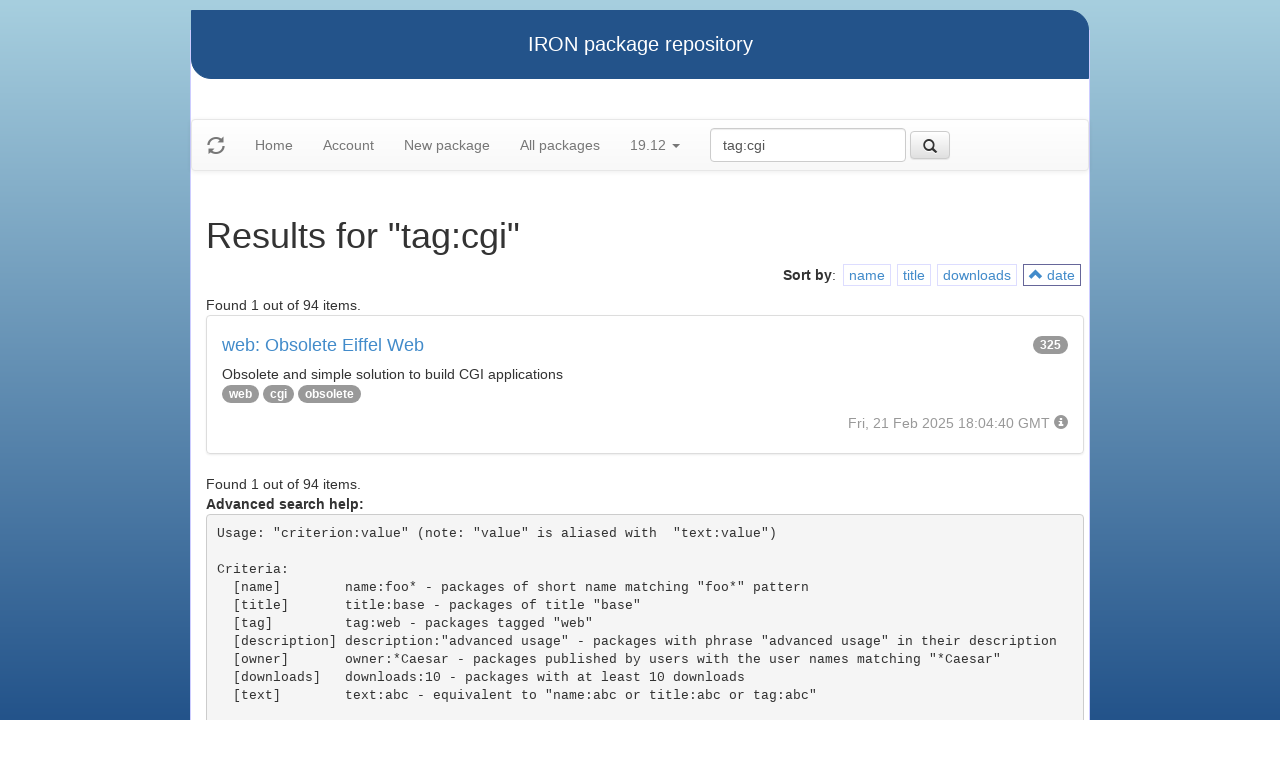

--- FILE ---
content_type: text/html
request_url: https://iron.eiffel.com/repository/19.12/package/?query=tag:cgi&sort-by=date
body_size: 2123
content:
<html xmlns="http://www.w3.org/1999/xhtml">
<head><title>Results for &quot;tag:cgi&quot;</title>
<link rel="stylesheet" href="https://iron.eiffel.com/repository/html/style.css" type="text/css"/>
<link rel="stylesheet" href="https://iron.eiffel.com/repository/html/bootstrap/css/bootstrap.min.css" type="text/css"/>
<link rel="stylesheet" href="https://iron.eiffel.com/repository/html/bootstrap/css/bootstrap-theme.min.css" type="text/css"/>
<script src="//ajax.googleapis.com/ajax/libs/jquery/1.10.2/jquery.min.js"></script>
<script type="text/javascript" src="https://iron.eiffel.com/repository/html/bootstrap/js/bootstrap.min.js"></script>
<script type="text/javascript" src="https://iron.eiffel.com/repository/html/iron.js"></script>
<link rel="stylesheet" href="https://iron.eiffel.com/repository/html/style.css" type="text/css"/>
<script type="text/javascript" src="https://iron.eiffel.com/repository/html/iron.js"></script>

</head>
<body>
<div id="page">
  <div id="header">IRON package repository
  </div>
  <nav class="navbar navbar-default" role="navigation">
		<!-- Brand and toggle get grouped for better mobile display -->
	  <div class="navbar-header">
		<a class="navbar-brand" href="#"><span class="glyphicon glyphicon-refresh"/></a>
	  </div>
		<ul class="nav navbar-nav">
		  
				
				
				<li >
					<a href="/repository">Home</a>
				</li>
				
				
				
				
				<li >
					<a href="/repository/user">Account</a>
				</li>
				
				
				
				
				<li >
					<a href="/repository/19.12/package/create/">New package</a>
				</li>
				
				
				
				
				<li >
					<a href="/repository/19.12/package/">All packages</a>
				</li>
				
				
				
		  
		  
		  
			  <li class="dropdown">
				<a href="#" class="dropdown-toggle" data-toggle="dropdown">
					19.12
					
					<b class="caret"></b>
				</a>
				<ul class="dropdown-menu">
				  
					<li role="presentation"><a role="menuitem" tabindex="-1" href="/repository/25.02/package/?query=tag:cgi&sort-by=date">25.02</a></li>
				  
					<li role="presentation"><a role="menuitem" tabindex="-1" href="/repository/24.05/package/?query=tag:cgi&sort-by=date">24.05</a></li>
				  
					<li role="presentation"><a role="menuitem" tabindex="-1" href="/repository/23.09/package/?query=tag:cgi&sort-by=date">23.09</a></li>
				  
					<li role="presentation"><a role="menuitem" tabindex="-1" href="/repository/22.12/package/?query=tag:cgi&sort-by=date">22.12</a></li>
				  
					<li role="presentation"><a role="menuitem" tabindex="-1" href="/repository/22.05/package/?query=tag:cgi&sort-by=date">22.05</a></li>
				  
					<li role="presentation"><a role="menuitem" tabindex="-1" href="/repository/21.11/package/?query=tag:cgi&sort-by=date">21.11</a></li>
				  
					<li role="presentation"><a role="menuitem" tabindex="-1" href="/repository/20.11/package/?query=tag:cgi&sort-by=date">20.11</a></li>
				  
					<li role="presentation"><a role="menuitem" tabindex="-1" href="/repository/20.05/package/?query=tag:cgi&sort-by=date">20.05</a></li>
				  
					<li role="presentation"><a role="menuitem" tabindex="-1" href="/repository/19.12/package/?query=tag:cgi&sort-by=date">19.12</a></li>
				  
					<li role="presentation"><a role="menuitem" tabindex="-1" href="/repository/19.05/package/?query=tag:cgi&sort-by=date">19.05</a></li>
				  
					<li role="presentation"><a role="menuitem" tabindex="-1" href="/repository/19.01/package/?query=tag:cgi&sort-by=date">19.01</a></li>
				  
					<li role="presentation"><a role="menuitem" tabindex="-1" href="/repository/18.11/package/?query=tag:cgi&sort-by=date">18.11</a></li>
				  
					<li role="presentation"><a role="menuitem" tabindex="-1" href="/repository/18.07/package/?query=tag:cgi&sort-by=date">18.07</a></li>
				  
					<li role="presentation"><a role="menuitem" tabindex="-1" href="/repository/18.01/package/?query=tag:cgi&sort-by=date">18.01</a></li>
				  
					<li role="presentation"><a role="menuitem" tabindex="-1" href="/repository/17.05/package/?query=tag:cgi&sort-by=date">17.05</a></li>
				  
					<li role="presentation"><a role="menuitem" tabindex="-1" href="/repository/17.01/package/?query=tag:cgi&sort-by=date">17.01</a></li>
				  
					<li role="presentation"><a role="menuitem" tabindex="-1" href="/repository/16.05/package/?query=tag:cgi&sort-by=date">16.05</a></li>
				  
					<li role="presentation"><a role="menuitem" tabindex="-1" href="/repository/15.12/package/?query=tag:cgi&sort-by=date">15.12</a></li>
				  
					<li role="presentation"><a role="menuitem" tabindex="-1" href="/repository/15.11/package/?query=tag:cgi&sort-by=date">15.11</a></li>
				  
					<li role="presentation"><a role="menuitem" tabindex="-1" href="/repository/15.08/package/?query=tag:cgi&sort-by=date">15.08</a></li>
				  
					<li role="presentation"><a role="menuitem" tabindex="-1" href="/repository/15.01/package/?query=tag:cgi&sort-by=date">15.01</a></li>
				  
					<li role="presentation"><a role="menuitem" tabindex="-1" href="/repository/14.05/package/?query=tag:cgi&sort-by=date">14.05</a></li>
				  
					<li role="presentation"><a role="menuitem" tabindex="-1" href="/repository/13.11/package/?query=tag:cgi&sort-by=date">13.11</a></li>
				  
				</ul>
			  </li>
			
		</ul>
	    
		<ul>
		  <form class="navbar-form navbar-left" role="search" action="https://iron.eiffel.com/repository/19.12/package/">
			  <div class="form-group">
				  <input type="hidden" name="sort-by" value="date" />
				  <input type="text" class="form-control" placeholder="Search" name="query" 
				  	tooltip="Wildcard are supported" 
					value="tag:cgi"></input>
			  </div>
			  <button type="submit" class="btn btn-default" 
				  
	 			    data-toggle="popover" data-html="true" data-placement="left" data-content="Usage: &quot;criterion:value&quot; (note: &quot;value&quot; is aliased with  &quot;text:value&quot;)<br/>
<br/>
Criteria:<br/>
  [name]        name:foo* - packages of short name matching &quot;foo*&quot; pattern<br/>
  [title]       title:base - packages of title &quot;base&quot;<br/>
  [tag]         tag:web - packages tagged &quot;web&quot;<br/>
  [description] description:&quot;advanced usage&quot; - packages with phrase &quot;advanced usage&quot; in their description<br/>
  [owner]       owner:*Caesar - packages published by users with the user names matching &quot;*Caesar&quot;<br/>
  [downloads]   downloads:10 - packages with at least 10 downloads<br/>
  [text]        text:abc - equivalent to &quot;name:abc or title:abc or tag:abc&quot;<br/>
<br/>
Criteria can be combined with &quot;and&quot; (the default), &quot;or&quot; (aliased with prefix &quot;+&quot;), &quot;not&quot; (aliased with prefix &quot;-&quot;).<br/>
Criteria &quot;name&quot;, &quot;title&quot;, &quot;tag&quot; and &quot;description&quot; supports wildcards (*,?).<br/>
" data-trigger="hover"
				  
			  ><span class="glyphicon glyphicon-search"></span>
			  </button>
		  </form>
		</ul>
		
	</nav>
  <div id="main">
  <h1>Results for &quot;tag:cgi&quot;</h1>
  
  <ul class="sorters"><strong>Sort by</strong>: <li><a href="?query=tag:cgi&sort-by=name" title="Sort by short name" class="iron-tooltip">name</a></li><li><a href="?query=tag:cgi&sort-by=title" title="Sort by title (i.e full name)" class="iron-tooltip">title</a></li><li><a href="?query=tag:cgi&sort-by=downloads" title="Sort by downloads count" class="iron-tooltip">downloads</a></li><li class="active"><a href="?query=tag:cgi&sort-by=-date" title="Sort by last-modified date" class="iron-tooltip"><span class="glyphicon glyphicon-chevron-up"></span> date</a></li></ul><div>Found 1 out of 94 items.</div><ul class="list-group">
<li class="list-group-item">
<a href="/repository/19.12/package/5D6028DB-34F5-430C-9E04-4BF69E135A92">
<h4>web: Obsolete Eiffel Web
<span class="badge pull-right">325</span>
</h4>
</a>

<p class="list-group-item-text">Obsolete and simple solution to build CGI applications</p>


<p>
<span class="badge"><a href="/repository/19.12/package/?query=tag%3Aweb">web</a></span> <span class="badge"><a href="/repository/19.12/package/?query=tag%3Acgi">cgi</a></span> <span class="badge"><a href="/repository/19.12/package/?query=tag%3Aobsolete">obsolete</a></span> 
</p>

<p class="text-muted text-right">
  <span>Fri, 21 Feb 2025 18:04:40 GMT</span>
  <span class="packagetooltip text-right" data-toggle="popover" data-placement="right" data-content="id=5D6028DB-34F5-430C-9E04-4BF69E135A92"><span class="glyphicon glyphicon-info-sign"></span></span>
</p>
</li>

</ul>
<div>Found 1 out of 94 items.</div><div id="advanced-help"><strong>Advanced search help:</strong><pre>Usage: &quot;criterion:value&quot; (note: &quot;value&quot; is aliased with  &quot;text:value&quot;)

Criteria:
  [name]        name:foo* - packages of short name matching &quot;foo*&quot; pattern
  [title]       title:base - packages of title &quot;base&quot;
  [tag]         tag:web - packages tagged &quot;web&quot;
  [description] description:&quot;advanced usage&quot; - packages with phrase &quot;advanced usage&quot; in their description
  [owner]       owner:*Caesar - packages published by users with the user names matching &quot;*Caesar&quot;
  [downloads]   downloads:10 - packages with at least 10 downloads
  [text]        text:abc - equivalent to &quot;name:abc or title:abc or tag:abc&quot;

Criteria can be combined with &quot;and&quot; (the default), &quot;or&quot; (aliased with prefix &quot;+&quot;), &quot;not&quot; (aliased with prefix &quot;-&quot;).
Criteria &quot;name&quot;, &quot;title&quot;, &quot;tag&quot; and &quot;description&quot; supports wildcards (*,?).
</pre></div>
  </div>
  <div id="footer">-- IRON package repository (<a href="/access/api/">API</a> | <a href="/repository/doc/">Documentation</a>) -- <br/>version 0.1.0009</div>
</div>
</body>
</html>
